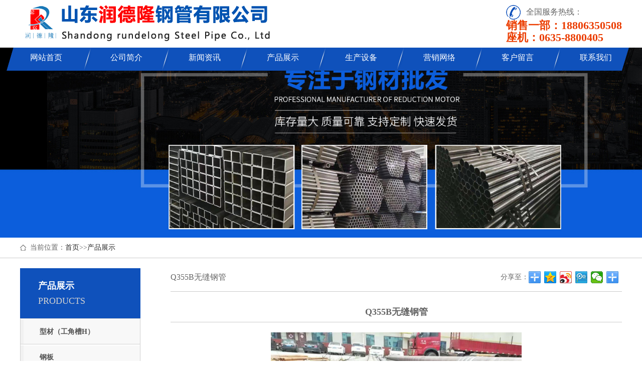

--- FILE ---
content_type: text/html
request_url: http://sdrdlggyxgs.com/cpzsshow.asp?id=1099
body_size: 5295
content:
<!DOCTYPE html PUBLIC "-//W3C//DTD XHTML 1.0 Transitional//EN" "http://www.w3.org/TR/xhtml1/DTD/xhtml1-transitional.dtd">
<html xmlns="http://www.w3.org/1999/xhtml">

<head>
    <meta http-equiv="Content-Type" content="text/html; charset=gb2312" />
    <meta name="viewport" content="width=device-width, initial-scale=1.0, maximum-scale=1.0, user-scalable=no">
    <meta http-equiv="X-UA-Compatible" content="IE=edge">
    <meta name="applicable-device"  content="pc,mobile" />
    <meta name="MobileOptimized"  content="width" />
    <meta name="HandheldFriendly"  content="true" />

<title>Q355B无缝钢管|最新Q355B无缝钢管价格|Q355B无缝钢管规格表|Q355B无缝钢管厂|山东润德隆钢管有限公司</title>
<meta name="description" content="山东润德隆钢管有限公司提供无缝钢管,无缝钢管,无缝钢管,Q355B无缝钢管,最新Q355B无缝钢管价格,Q355B无缝钢管规格表,Q355B无缝钢管图片,Q355B无缝钢管厂,Q355B无缝钢管相关产品供应商大全">
<meta name="keywords" content="Q355B无缝钢管,最新Q355B无缝钢管价格,Q355B无缝钢管规格表,Q355B无缝钢管厂,无缝钢管,无缝钢管,无缝钢管,">
    <!--标题图标-->
    <link href="/images/common.css" rel="stylesheet" type="text/css" />
    <link href="/images/mycss.css" rel="stylesheet" type="text/css" />
    <!-- 让IE浏览器支持H5标准 -->
    <script type="text/javascript" src="/images/html5.js"></script>
    <script type="text/javascript" src="/images/jquery-1.7.2.min.js"></script>
    <script type="text/javascript" src="/images/common.js"></script>
    <script type="text/javascript" src="/images/jquery.flexslider-min.js"></script>
    <!--标题图标-->
    <!--[if lt IE 9]>
      <script src="https://oss.maxcdn.com/libs/html5shiv/3.7.0/html5shiv.js"></script>
      <script src="https://oss.maxcdn.com/libs/respond.js/1.3.0/respond.min.js"></script>
     <![endif]-->
    <style type="text/css" media="screen">
        body {
            -moz-user-select: none;
            -o-user-select: none;
            -khtml-user-select: none;
            -webkit-user-select: none;
            -ms-user-select: none;
            user-select: none;
        }
    </style>
    
</head>

<body>

    <div class="header">
        <div class="header_top wrap clearfix">
            <img class="fl logo" src="images/logo.png">
            <div class="fr phone">
                <p class="txt1">全国服务热线：</p>
                <h3 class="txt2">
                    <p>销售一部：18806350508<br>
 座机：0635-8800405</p>                </h3>

            </div>
        </div>
        <ul class="header_nav">
            <li class="hover first">
                <div>
                    <a href="/">网站首页</a>
                </div>
            </li>
            <li>
                    <div>
                        <a href="qyxx.asp?id=37">公司简介 </a>
                    </div>
                </li><li>
                    <div>
                        <a href="zixun.asp?id=27">新闻资讯 </a>
                    </div>
                </li><li>
                    <div>
                        <a href="cpzs.asp">产品展示 </a>
                    </div>
                </li><li>
                    <div>
                        <a href="honor.asp">生产设备 </a>
                    </div>
                </li><li>
                    <div>
                        <a href="qyxx.asp?id=71">营销网络 </a>
                    </div>
                </li><li>
                    <div>
                        <a href="book.asp">客户留言 </a>
                    </div>
                </li><li>
                    <div>
                        <a href="qyxx.asp?id=75">联系我们 </a>
                    </div>
                </li>        </ul>


    </div>
	
	<!-- banner -->
    <div class="banner">
        <div class="flexslider">
            <ul class="slides">
                <li class="flex-active-slide" style="width: 100%; float: left; margin-right: -100%; position: relative; opacity: 1; display: block; z-index: 2;">
                        <a href="#"><img src="images/19831.jpg" alt="" draggable="false"></a>
                    </li><li style="width: 100%; float: left; margin-right: -100%; position: relative; opacity: 0; display: block; z-index: 1;" class="">
                        <a href="#"><img src="images/19833.jpg" alt="" draggable="false"></a>
                    </li><li style="width: 100%; float: left; margin-right: -100%; position: relative; opacity: 0; display: block; z-index: 1;" class="">
                        <a href="#"><img src="images/19832.jpg" alt="" draggable="false"></a>
                    </li>            </ul>
        <ol class="flex-control-nav flex-control-paging"><li><a class="flex-active">1</a></li><li><a class="">2</a></li><li><a class="">3</a></li></ol><ul class="flex-direction-nav"><li><a class="flex-prev" href="#">Previous</a></li><li><a class="flex-next" href="#">Next</a></li></ul></div>
    </div>
    <!-- banner end-->
    <!-- banner end-->
    <!--search start-->
    
<div class="position_wrap">
  <div class="position wrap">
  <span class="span01">当前位置：<a href="/">首页</a>&gt;&gt;<a href="/cpzs.asp">产品展示</a></span>
  </div>
</div>
<!--position end-->
<div class="content wrap clearfix">
    <div class="clear"></div>
<div class="ny_left fl">
  <!--start-->
  <!-- 代码部分begin -->
    <div id="firstpane" class="menu_list">
        <h2 class="list_title backcolor"><span>产品展示</span><span class="sp01">PRODUCTS</span></h2>
		
        <ul class="m_1">
		
            <li class="m-list">
                <a class="" href="cpzs_fl.asp?id=189&key=型材（工角槽H）">型材（工角槽H）</a>
                <span class="menu_btn"></span>
                    <ul class="m_2">
                                            </ul>
                </li>
				
            <li class="m-list">
                <a class="" href="cpzs_fl.asp?id=188&key=钢板">钢板</a>
                <span class="menu_btn"></span>
                    <ul class="m_2">
                                            </ul>
                </li>
				
            <li class="m-list">
                <a class="" href="cpzs_fl.asp?id=187&key=耐候钢板">耐候钢板</a>
                <span class="menu_btn"></span>
                    <ul class="m_2">
                                            </ul>
                </li>
				
            <li class="m-list">
                <a class="" href="cpzs_fl.asp?id=186&key=精密管">精密管</a>
                <span class="menu_btn"></span>
                    <ul class="m_2">
                                            </ul>
                </li>
				
            <li class="m-list">
                <a class="" href="cpzs_fl.asp?id=185&key=高压合金管">高压合金管</a>
                <span class="menu_btn"></span>
                    <ul class="m_2">
                                            </ul>
                </li>
				
            <li class="m-list">
                <a class="" href="cpzs_fl.asp?id=184&key=无缝钢管">无缝钢管</a>
                <span class="menu_btn"></span>
                    <ul class="m_2">
                                            </ul>
                </li>
				
            <li class="m-list">
                <a class="" href="cpzs_fl.asp?id=183&key=无缝方矩管">无缝方矩管</a>
                <span class="menu_btn"></span>
                    <ul class="m_2">
                                            </ul>
                </li>
				  </ul>

        
        <script type="text/javascript">
             $(".open").closest(".m-list").children('a').addClass('active')
            $(".m_1>li").each(function(){
                var i = $(this).children("ul").children("li").length;
                if(i<=0){
                    $(this).children(".menu_btn").css('display','none')
                };
                if($(this).children("a").hasClass("active")){
                    $(this).children(".m_2").css('display','block');
                    $(this).children(".menu_btn").addClass("menu_btn_active")
                }
            })
            $(".m_1>li .menu_btn").click(function(){
                if($(this).next("ul").css('display') == "none"){
                    $(this).addClass("menu_btn_active");
                } else {
                    $(this).removeClass("menu_btn_active");
                }
                $(this).next("ul").stop().slideToggle(300); 
            })
        </script>	
    </div><!--end-->
<!--联系我们-->
<div class="slider_contact">
    <div class="list_title backcolor">联系我们<strong>contact us</strong></div>
    <div class="contact">
        <span class="telsp">全国咨询热线<em class="color"></em></span>
        <p><p><strong>山东润德隆钢管有限公司</strong></p><p>销售一部：188 0635 0508</p><p>固话：0635-8800405</p><p>销售二部：150 2277 0708（微信同号）</p><p>固话：0635-8800406</p>
		<p>地址：山东省聊城经济技术开发区黑龙江路汇通物流园C区112-2号</p><p><img src="/images/1983.jpg" style="width:150px"/></p><p><br/></p></p>
    </div>
</div>
    <!--联系我们 end-->
</div>
    <div class="ny_right fr">
           <style>
    a {
        transition: none !important;
    }
</style>
 
<!--top_share start-->
<dl class="top_share">
    <dt class="fl list_page">Q355B无缝钢管</dt>
    <dd class="fr">
        <div class="bdsharebuttonbox"><span class="bdshare fl">分享至：</span>
            <a href="#" class="bds_more" data-cmd="more"></a>
            <a title="分享到QQ空间" href="#" class="bds_qzone" data-cmd="qzone"></a>
            <a title="分享到新浪微博" href="#" class="bds_tsina" data-cmd="tsina"></a>
            <a title="分享到腾讯微博" href="#" class="bds_tqq" data-cmd="tqq"></a>
            <a title="分享到微信" href="#" class="bds_weixin" data-cmd="weixin"></a>
            <a title="分享到印象笔记" href="#" class="bds_evernotecn" data-cmd="evernotecn"></a>
        </div>
        <script>
            window._bd_share_config = {
                "common": {
                    "bdSnsKey": {},
                    "bdText": "",
                    "bdMini": "1",
                    "bdMiniList": false,
                    "bdPic": "",
                    "bdStyle": "0",
                    "bdSize": "24"
                },
                "share": {}
            };
            with(document) 0[(getElementsByTagName('head')[0] || body).appendChild(createElement('script')).src = 'http://bdimg.share.baidu.com/static/api/js/share.js?v=89860593.js?cdnversion=' + ~(-new Date() / 36e5)];
        </script>
    </dd>
</dl>
<div class="clear"></div>
<!--top_share end-->
           <!--product_showA start-->
           <div class="product_showA">
              <h1>Q355B无缝钢管</h1>
              <div class="prodA_content">
                   <img src="dxwl/product/UploadFiles/../UploadFiles/2022816103159264.jpg" />
                   <div class="showA"><div class="para" style="font-size:14px;color:#333333;font-family:" background-color:#ffffff;"="">
	无缝管按GB/T8162-87规定
	</div>
<div class="para" style="font-size:14px;color:#333333;font-family:" background-color:#ffffff;"="">
	4.1、规格：热轧管外径32～630mm。壁厚2.5～75mm。冷轧(冷拔)管外径5～200mm。壁厚2.5～12mm。
</div>
<div class="para" style="font-size:14px;color:#333333;font-family:" background-color:#ffffff;"="">
	4.2、外观质量：钢管的内外表面不得有裂缝、折叠、轧折、离层、发纹和结疤缺陷存在。这些缺陷应完全清除掉，清除后不得使壁厚和外径超过负偏差。
	</div>
<div class="para" style="font-size:14px;color:#333333;font-family:" background-color:#ffffff;"="">
	4.3、钢管的两端应切成直角，并清除毛刺。壁厚大于20mm的钢管允许气割和热锯切割。经供需双方协议也可不切头。
</div>
<div class="para" style="font-size:14px;color:#333333;font-family:" background-color:#ffffff;"="">
	4.4、冷拔或冷轧精密无缝钢管《表面质量》参照GB3639-83。
	</div>
<div class="para" style="font-size:14px;color:#333333;font-family:" background-color:#ffffff;"="">
	按GB2102-88规定。钢管包装分三种：捆扎、装箱、涂油捆扎或涂油装箱。
</div>
<div class="para" style="font-size:14px;color:#333333;font-family:" background-color:#ffffff;"="">
	钢管是一种具有中空截面、周边没有接缝的长条钢材。钢管具有中空截面，大量用作输送流体的管道，如输送石油、天然气、煤气、水及某些固体物料的管道等。钢管与圆钢等实心钢材相比，在抗弯抗扭强度相同时，重量较轻，是一种经济截面钢材，广泛用于制造结构件和机械零件，如石油钻杆、汽车传动轴、自行车架以及建筑施工中用的钢脚手架等。
	</div>
<div class="para" style="font-size:14px;color:#333333;font-family:" background-color:#ffffff;"="">
	用钢管制造环形零件，可提高材料利用率，简化制造工序，节约材料和加工工时，如滚动轴承套圈、千斤顶套等，已广泛用钢管来制造。钢管还是各种常规武器不可缺少的材料，枪管、炮筒等都要钢管来制造。钢管按横截面积形状的不同可分为圆管和异型管。由于在周长相等的条件下，圆面积最大，用圆形管可以输送更多的流体。此外，圆环截面在承受内部或外部径向压力时，受力较均匀，因此，绝大多数钢管是圆管。
</div>
<br /></div>
              </div>
           </div>
           <div class="clear"></div>
           <!--product_showA end-->
           <ul class="show_page">
		   
                <li> 上一篇：<a href="cpzsshow.asp?id=1098"><b>T91合金钢管</b></a>
                <li> 下一篇：<a href="cpzsshow.asp?id=1100" title="Q420B方矩管"><b>Q420B方矩管</b></a>
           </ul> 
		      
           <div class="clear"></div>
            <!--show_page end--> 
           <!--recommended end-->
<!--          <div class="related">
            <h4>相关产品</h4>
			<div class="bd2">
				<ul class="prdList">
         <li class="prdtitle">
						<a href="/index.php/Show/index/cid/281/id/704.html">
                <img src="/uploads/img1/20200309/5e65ddf1b923a.jpg" />
                <span>考登钢管</span>
              </a>
					</li><li class="prdtitle">
						<a href="/index.php/Show/index/cid/281/id/704.html">
                <img src="/uploads/img1/20200309/5e65ddf1b923a.jpg" />
                <span>考登钢管</span>
              </a>
					</li><li class="prdtitle">
						<a href="/index.php/Show/index/cid/281/id/704.html">
                <img src="/uploads/img1/20200309/5e65ddf1b923a.jpg" />
                <span>考登钢管</span>
              </a>
					</li><li class="prdtitle">
						<a href="/index.php/Show/index/cid/281/id/704.html">
                <img src="/uploads/img1/20200309/5e65ddf1b923a.jpg" />
                <span>考登钢管</span>
              </a>
					</li><li class="prdtitle">
						<a href="/index.php/Show/index/cid/281/id/704.html">
                <img src="/uploads/img1/20200309/5e65ddf1b923a.jpg" />
                <span>考登钢管</span>
              </a>
					</li><li class="prdtitle">
						<a href="/index.php/Show/index/cid/281/id/704.html">
                <img src="/uploads/img1/20200309/5e65ddf1b923a.jpg" />
                <span>考登钢管</span>
              </a>
					</li><li class="prdtitle">
						<a href="/index.php/Show/index/cid/281/id/704.html">
                <img src="/uploads/img1/20200309/5e65ddf1b923a.jpg" />
                <span>Q355GNH耐候钢管</span>
              </a>
					</li><li class="prdtitle">
						<a href="/index.php/Show/index/cid/281/id/704.html">
                <img src="/uploads/img1/20200309/5e65ddf1b923a.jpg" />
                <span>09cupcrni-A考登管</span>
              </a>
					</li><li class="prdtitle">
						<a href="/index.php/Show/index/cid/281/id/704.html">
                <img src="/uploads/img1/20200309/5e65ddf1b923a.jpg" />
                <span>Corten A钢管</span>
              </a>
					</li><li class="prdtitle">
						<a href="/index.php/Show/index/cid/281/id/704.html">
                <img src="/uploads/img1/20200309/5e65ddf1b923a.jpg" />
                <span>09cupcrni-A考登管</span>
              </a>
					</li>      </ul>
			</div>
			<div class="hd2">
				<a class="next"></a>
				<ul></ul>
				<a class="prev"></a>
			</div>
            <script type="text/javascript">
		       jQuery(".related").slide({titCell:".hd2 ul",mainCell:".bd2 ul",autoPage:true,effect:"left",autoPlay:true,vis:4,trigger:"click"});
		   </script>
	   </div> -->
         <!--product_showA end-->
   </div>
</div>
<script>
    $(function() {
        // text();
    });

    function text() {
        $('body,html').animate({
            scrollTop: 780
        }, 800)
    }
</script>
<div class="footer">
    <ul class="footer_nav">
        <li class="first">

            <a href="/">网站首页</a>

        </li>
        <li>

                <a href="qyxx.asp?id=37">公司简介  </a>

            </li><li>

                <a href="zixun.asp?id=27">新闻资讯  </a>

            </li><li>

                <a href="cpzs.asp">产品展示  </a>

            </li><li>

                <a href="honor.asp">工程案例  </a>

            </li><li>

                <a href="qyxx.asp?id=37">营销网络  </a>

            </li><li>

                <a href="zixun.asp?id=29">客户留言  </a>

            </li><li>

                <a href="qyxx.asp?id=75">联系我们  </a>

            </li>    </ul>

    <div class="footer_box wrap clear">
        <div class="chat fl">
            <div>
                <img src="images/1983.JPG">                <p>扫一扫，关注我们</p>
            </div>

        </div>
        <div class="cocate fl">
            <div>
                <p style="white-space: normal;"><strong>山东润德隆钢管有限公司</strong></p><p style="white-space: normal;">销售一部：188 0635 0508（微信同号）</p><p style="white-space: normal;">固话：0635-8800405</p><p style="white-space: normal;">销售二部：15022770708（微信同号）</p><p style="white-space: normal;">固话：0635-8800406</p><p style="white-space: normal;">地址：山东省聊城经济技术开发区黑龙江路汇通物流园</p><p><br></p>            </div>
        </div>
        <div class="right fr">
            <p>
                山东润德隆钢管有限公司主要生产销售无缝方矩管、无缝钢管、高压合金管、精密管、耐候钢板、钢板、型材等产品。
            </p>
            <p class="footer_bottom"><strong>版权所有：<span>山东润德隆钢管有限公司</span></strong>
                <strong>备案号：<a href="http://www.beian.miit.gov.cn/" target="_blank">鲁ICP备2022025927号-1</a></strong>
                
        </div>
        <p class="clearfix"></p>
    </div>

</div><script type="text/javascript">
    $(".returnTop").click(function() {
        var speed = 200; //滑动的速度
        $('body,html').animate({
            scrollTop: 0
        }, speed);
        return false;
    });
</script>




<!-- <div class="wow bounce bg-green" data-wow-iteration="5" data-wow-duration="0.15s"></div> -->
<script>
    if (!(/msie [6|7|8|9]/i.test(navigator.userAgent))) {
        new WOW().init();
    };
</script>
</body>

</html>

--- FILE ---
content_type: text/css
request_url: http://sdrdlggyxgs.com/images/common.css
body_size: 1789
content:
body,
div,
dl,
dt,
dd,
ul,
ol,
li,
h1,
h2,
h3,
h4,
h5,
h6,
pre,
form,
input,
textarea,
p,
th,
td,
img {
    margin: 0;
    padding: 0;
}

img {
    border: 0
}

ol,
ul {
    list-style: none
}

h1,
h2,
h3,
h4,
h5,
h6 {
    font-size: 16px;
}

input {
    outline: none;
    border: none;
}

html {
    _overflow-y: scroll;
}


/*****锛侊紒椤甸潰閫氱敤css鏍峰紡瀹氫箟寮€濮�******/

html,
body {
    min-width: 1000px;
    font-family: "Microsoft YaHei";
    _width: expression(document.body.clientWidth < 1000 ? "1000px": "auto");
}


/* body鐨刢ss瀹氫箟:杩欓噷瀹氫箟椤甸潰涓婁笅宸﹀彸杈硅窛锛岄〉闈㈣儗鏅鑹诧紝婊氬姩鏉￠鑹叉牱寮� */

body {
    font-family: "寰蒋闆呴粦";
    /*鏂囧瓧瀛椾綋瀹氫箟 */
    font-size: 14px;
    /*鏂囧瓧澶у皬瀹氫箟 */
    color: #666666;
    /*鏂囧瓧棰滆壊瀹氫箟 */
    min-width: 1000px;
    outline: none;
}

* {
    word-break: break-all;
    word-wrap: break-word
}


/* 缃戠珯瓒呴摼鎺ss閫氱敤璁剧疆 */

a {
    text-decoration: none;
}


/* 閾炬帴鏃犱笅鍒掔嚎,鏈変负underline */

a:link {
    color: #2c2c2c;
}


/* 鏈闂殑閾炬帴 */

a:visited {
    color: #2c2c2c;
}


/* 宸茶闂殑閾炬帴 */

a:hover {
    color: #2c2c2c;
    text-decoration: none;
}


/* 榧犳爣鍦ㄩ摼鎺ヤ笂 */

a:active {
    color: #2c2c2c;
}

a {
    transition: all 0.3s linear 0s;
}


/* 鐐瑰嚮婵€娲婚摼鎺� */

p {
    line-height: 24px;
}

.fl {
    float: left;
}

.fr {
    float: right;
}

.hide {
    display: none
}

.show {
    display: block
}

.dib {
    display: inline-block;
    *display: inline;
    zoom: 1;
}


/*.clear{clear:both; line-height:0; height:0; font-size:0px;}*/

.clear:after {
    content: ".";
    display: block;
    height: 0;
    clear: both;
    visibility: hidden;
}


/*娓呴櫎娴姩*/

.clearfix:after {
    content: ".";
    display: block;
    height: 0;
    clear: both;
    visibility: hidden;
    overflow: hidden;
}


/*娓呴櫎娴姩*/

.clearfix {
    display: inline-block
}

* html .clearfix {
    height: 1%
}

.clearfix {
    display: block
}

.dib {
    display: inline-block;
    *display: inline;
    zoom: 1;
}

.wrap {
    width: 1200px;
    margin: 0 auto;
    height: auto;
}

.red {
    color: red
}


/*琛ㄦ牸鏍峰紡瀹氫箟 */

checkbox {
    border: 0px;
}


/*閫夋嫨妗嗘牱寮忓畾涔� */

.input {
    border: 1px solid #ccc;
    height: 20px;
    line-height: 20px
}

ul,
li {
    list-style: none
}


/*public*/

.size1 {
    width: 100%;
    overflow: hidden;
    margin: 0 auto;
}

.backcolor {
    background: #0F51BB;
}

.color {
    color: #0F51BB;
}


/*index banner*/

.banner {
    width: 100%;
    position: relative;
    z-index: 0;
}

.banner .flexslider {
    width: 100%;
    height: 100%;
    overflow: hidden;
    min-width: 1000px;
}

.banner .slides {
    position: relative;
    z-index: 1;
}

.banner .slides li {
    height: 100%;
}

.banner .slides li img {
    width: 100%;
    margin: 0 auto;
    display: block;
}

.banner .flex-direction-nav,
.banner .flex-control-nav {
    display: none
}


/* header */

.header {
    width: 100%;
    height: 95px;
    position: relative;
    z-index: 9999;
}

.header .header_top {
    height: 95px;
}


.header .header_top .phone {
    display: inline-block;
    margin-top: 9px;
}

.header .header_top .phone .txt1 {
    padding-left: 40px;
    height: 30px;
    line-height: 30px;
    font-size: 16px;
    background: url(../images/h1.png) no-repeat left center;
}

.header .header_top .phone h3 {
    font-size: 22px;
    color: #EB3D00;
}

.header .header_nav {
    width: 1255px;
    height:46px;
    background: url(../images/h2.png) no-repeat center bottom;
    text-align: center;
    margin: 0 auto;
}

.header .header_nav li {
    width: 138px;
    height: 46px;
    display: inline-block;
    vertical-align: top;
    padding-left: 18px;
    background: url(../images/h5.png) no-repeat left center;
}

.header .header_nav li div {
    width: 100%;
    height: 46px;
    background: url(../images/h4.png) no-repeat center;
    background-position-y: 86px;
}

.header .header_nav li a {
    display: inline-block;
    width: 100%;
    height: 46px;
    font-size: 16px;
    padding-top: 10px;
    color: white;
}

.header .header_nav li.first {
    background: 0;
    padding-left: 0;
}

.header .header_nav li:hover div,
.header .header_nav li.hover div {
    transition: all 0.2s linear;
    background-position-y: 74px;
}


/*footer*/

.footer {
    width: 100%;
    min-height: 260px;
    background: #0F51BB;
    overflow: hidden;
}

.footer .footer_nav {
    width: 100%;
    height: 64px;
    line-height: 64px;
    text-align: center;
    border: 1px solid #146BD1;
}

.footer .footer_nav li {
    display: inline-block;
    width: 168px;
    vertical-align: top;
    background: url(../images/f1.png) no-repeat left center;
}

.footer .footer_nav li a {
    font-size: 16px;
    color: white;
}

.footer .footer_nav li.first {
    background: 0;
}

.footer .footer_box {
    margin-top: 34px;
    color: white;
}

.footer .footer_box .chat {
    width: 170px;
    min-height: 150px;
    background: url(../images/f2.png) no-repeat right top;
}

.footer .footer_box .chat div {
    margin-left: 12px;
    width: 108px;
}

.footer .footer_box .chat div img {
    width: 108px;
    height: 108px;
}

.footer .footer_box .chat div p {
    text-align: center;
    margin-top: 5px;
    font-size: 12px;
}

.footer .footer_box .cocate div {
    margin-left: 50px;
    margin-top: 5px;
}

.footer .footer_box .cocate div p {
    font-size: 14px;
}

.footer .footer_box .right {
    width: 630px;
    margin-top: 13px;
}

.footer .footer_box .right .footer_bottom {
    margin-top: 15px;
}

.footer .footer_box .right .footer_bottom strong {
    display: inline-block;
    margin-right: 27px;
    font-weight: 500;
}

.footer .footer_box .right .footer_bottom strong a {
    color: white;
}

.returnTop {
    position: absolute;
    top: 10px;
    right: -50px;
}

--- FILE ---
content_type: text/css
request_url: http://sdrdlggyxgs.com/images/mycss.css
body_size: 3703
content:
/*position*/

.position_wrap {
    border-bottom: 1px solid #ccc;
    margin: 0 auto 20px;
}

.position {
    height: 40px;
    line-height: 40px;
}

.position .span01 {
    display: block;
    padding-left: 20px;
    background: url(../images/span01.png) no-repeat left center;
}


/*ny_left menu_list*/

.ny_left {
    width: 240px;
}

.menu_list .list_title {
    border-bottom: 1px solid #d1d1d1;
    height: 60px;
    font-size: 16px;
    line-height: 30px;
    color: #FFF;
    padding: 20px 0;
}

.menu_list .list_title span {
    display: block;
    text-indent: 2em;
    font-size: 18px;
}

.menu_list .list_title .sp01 {
    color: #d1d1d1;
    font-weight: 100;
}

.menu_list .m_1 {
    border: 1px solid #d1d1d1;
    border-top: none;
    border-bottom: none;
}

.menu_list .m_1>li {
    line-height: 48px;
    font-size: 14px;
    background: #f8f8f8;
    overflow: hidden;
    border-bottom: 1px solid #d2d2d2;
    border-top: 2px solid #fff;
    position: relative;
}

.menu_list .m_1>li>a {
    border-left: 6px solid #f1f1f1;
    height: 48px;
    color: #525252;
    font-weight: bold;
    padding-left: 32px;
    display: block;
}

.menu_list .m_1>li>a.active,
.menu_list .m_1>li:hover>a {
    border-left: 6px solid #0F51BB;
    color: #0F51BB
}

.menu_list .m_1>li .menu_btn {
    position: absolute;
    width: 50px;
    height: 48px;
    background: url(../images/ny_left_ico.png) no-repeat center;
    top: 0;
    right: 0;
    cursor: pointer;
}

.menu_list .m_1>li .menu_btn_active {
    background: url(../images/ny_left_ico_active.png) no-repeat center;
}

.menu_list .m_1>li .menu_btn:hover {
    background-color: #f9f9f9
}

.menu_list .m_2 {
    display: none;
}

.menu_list .m_2>li {
    line-height: 36px;
    background: #fff;
    border-bottom: 1px dashed #ccc
}

.menu_list .m_2>li:last-child {
    border-bottom: none
}

.menu_list .m_2>li:first-child {
    border-top: 1px solid #ccc
}

.menu_list .m_2>li a {
    display: block;
    padding-left: 38px;
    font-size: 12px;
}

.menu_list .m_2>li a.active,
.menu_list .m_2>li a:hover {
    color: #0F51BB
}


/*ny_left menu_list*/

.menu_list {
    margin-bottom: 30px;
}


/*ny_left slider_contact*/

.slider_contact {
    width: 100%;
    color: #333333;
}

.slider_contact .list_title {
    font-size: 18px;
    line-height: 50px;
    color: #FFF;
    text-indent: 2em;
}

.slider_contact .list_title strong {
    font-weight: normal;
    color: #d1d1d1;
    font-size: 14px;
    padding-left: 5px;
}

.slider_contact .contact {
    padding: 68px 20px 20px;
    border: 1px solid #d1d1d1;
    line-height: 26px;
    position: relative;
    background: #f8f8f8 url(../images/contactbg.jpg) no-repeat 20px 20px;
}

.slider_contact .contact .telsp {
    position: absolute;
    top: 12px;
    left: 73px;
    height: 48px;
    color: #5b5b5b;
    line-height: 24px;
    font-size: 16px
}

.slider_contact .contact .telsp em {
    font-style: normal;
    font-weight: bold;
    font-size: 18px;
    display: block;
}


/*right top_share*/

.ny_right {
    width: 900px;
}

.ny_right .top_share {
    width: 100%;
    line-height: 36px;
    border-bottom: 1px solid #ccc;
    overflow: hidden;
    padding-bottom: 10px;
}

.ny_right .top_share dt {
    width: 300px;
}

.ny_right .top_share dt a {
    padding: 0 5px;
}

.ny_right .top_share dd {
    /*width: 242px;*/
}

.ny_right .top_share .bdshare {
    display: inline-block;
}


/*prodouct_list*/

.pord_list {}

.pord_list li {
    float: left;
    width: 280px;
    margin: 10px;
    position: relative;
}

.pord_list li img {
    max-width: 280px;
    height: 220px;
    margin: 0 auto;
    display: block;
}

.pord_list li span {
    display: block;
    line-height: 50px;
    height: 50px;
    white-space: nowrap;
    overflow: hidden;
    text-overflow: ellipsis;
    text-align: center;
}

.pord_list li .pro_cover {
    display: none;
    width: 282px;
    height: 222px;
    position: absolute;
    top: 0;
    left: 0;
    text-indent: 9999;
    background: url(../images/probgh.png) no-repeat center center;
}

.pord_list li:hover .pro_cover {
    display: block;
    font-size: 0
}


/*prodouct_listA*/

.proA {
    border: 1px solid #d1d1d1;
    padding: 10px 5px 10px;
    overflow: hidden;
    margin-top: 10px;
}

.proA .top {
    border: 1px solid #cccccc;
    line-height: 34px;
    height: 34px;
    width: 97%;
    margin: 0 auto;
    font-size: 16px;
    position: relative;
    background: url(../images/topbg.jpg) repeat-x scroll 0 0;
}

.proA .top span {
    background: url(../images/topico.png) no-repeat 10px center #0F51BB;
    padding: 0 10px;
    text-indent: 30px;
    display: block;
    color: #FFF;
    height: 34px;
    float: left;
    line-height: 34px;
}

.proA .top .more {
    position: absolute;
    right: 10px;
    top: 0;
    font-size: 14px;
}

.proAul {}

.proAul li {
    width: 221px;
    float: left;
    margin: 10px;
    text-align: center;
    line-height: 25px;
}

.proAul li a img {
    width: 218px;
    height: 180px;
    margin: 0 auto;
    border: 1px solid #d1d1d1;
    padding: 5px
}

.proAul li a span {
    display: block;
    height: 25px;
    line-height: 25px;
    text-align: center;
    overflow: hidden
}


/*prodouct_listB*/

.proB {
    border: 1px solid #d1d1d1;
    padding: 10px 5px 10px;
    overflow: hidden;
    margin-top: 10px;
}

.proB ul {}

.proB ul li {
    border-bottom: 1px dashed #cccccc;
    margin: 10px 10px;
    min-height: 205px;
}

.proB ul li a {
    display: block;
    float: left
}

.proB ul li a img {
    width: 300px;
    height: 178px;
    padding: 5px;
    border: 1px solid #CCC
}

.proB ul li span {
    float: left;
    display: block;
    width: 375px;
    color: #FFF;
    font-size: 14px;
    margin-left: 20px;
}

.proB ul li span.title {
    border: 1px solid #cccccc;
    line-height: 34px;
    height: 34px;
    font-size: 16px;
    position: relative;
    background: url(../images/topbg.jpg) repeat-x scroll 0 0;
}

.proB ul li span.title i {
    background: url(../images/ibg.jpg) no-repeat;
    background-size: 100% 100%;
    text-align: center;
    width: 174px;
    line-height: 34px;
    display: block;
    font-style: normal
}

.proB ul li span.text {
    padding: 20px 0;
    line-height: 25px;
    color: #494949;
    height: 75px;
    overflow: hidden
}

.proB ul li a.more {
    display: block;
    margin-left: 20px;
    line-height: 30px;
    border: 1px solid #0F51BB;
    border-radius: 10px;
    padding: 0 10px;
}


/*list page*/

.page {
    width: 100%;
    margin: 10px auto;
    line-height: 30px;
    text-align: right;
}

.page span {
    display: inline-block;
    padding: 0 10px 0 0;
}

.page a.num.select {
    padding: 3px 10px;
    color: #fff;
    background: #0F51BB
}

.page a.num {
    background: #fff;
    padding: 0 10px;
}

.page a.num:hover {
    padding: 3px 10px;
    color: #fff;
    background: #0F51BB
}


/*recommended*/

.recommended {
    overflow: hidden;
    background: #fafafa;
    padding: 20px;
    border: 1px solid #d1d1d1;
}

.recommended h4 {
    font-size: 24px;
    font-weight: normal;
    padding-bottom: 10px;
}

.recommended ul {}

.recommended ul li {
    width: 50%;
    float: left;
    height: 30px;
    line-height: 30px;
    overflow: hidden;
}

.recommended ul li span {
    width: 86px;
    color: #a8a8a8;
    display: block;
    float: left;
}

.recommended ul li a {
    width: 70%;
    padding: 0 0 0 12px;
    display: block;
    white-space: nowrap;
    overflow: hidden;
    text-overflow: ellipsis;
}


/*related product*/

.related {
    position: relative;
    margin: 20px auto;
    background: #fafafa;
    padding: 15px;
    border: 1px solid #d1d1d1;
    overflow: hidden;
}

.related h4 {
    font-size: 24px;
    font-weight: normal;
    padding: 10px 0 20px 12px;
}

.related .hd2 {
    overflow: hidden;
    height: 30px;
    text-align: center;
}

.related .hd2 ul {
    overflow: hidden;
    zoom: 1;
    margin-top: 5px;
    zoom: 1;
}

.related .hd2 ul li {
    display: inline-block;
    *display: inline;
    zoom: 1;
    width: 8px;
    height: 8px;
    overflow: hidden;
    margin-right: 5px;
    text-indent: -999px;
    cursor: pointer;
    background: url(../images/prd_off.jpg) no-repeat;
}

.related .hd2 ul li.on {
    background-position: 0 0;
    background: url(../images/prd_on.jpg)
}

.related .bd2 ul {
    overflow: hidden;
    zoom: 1;
}

.related .bd2 ul .prdtitle {
    width: 219px !important;
    height: 210px;
    display: inline;
    overflow: hidden;
    position: relative;
    text-align: center;
    margin: 0 6px;
    float: left;
}

.related .bd2 ul .prdtitle-large {
    margin: 0 8px;
}

.related .bd2 ul .prdtitle img {
    width: 201px;
    height: 200px;
    border: 1px solid #ccc;
}

.related .bd2 ul .prdtitle span {
    display: block;
    line-height: 30px;
}


/*show_page*/

.show_page {
    margin: 20px auto;
    overflow: hidden;
    text-align: center;
}

.show_page li {
    width: 50%;
    float: left;
}


/*prodouct_showA*/

.product_showA {}

.product_showA h1 {
    font-size: 18px;
    line-height: 40px;
    margin: 20px auto;
    text-align: center;
    border-bottom: 1px solid #ccc;
}

.prodA_content {
    margin: 0 auto 30px;
    text-align: center;
}

.prodA_content img {
    width: 500px;
    margin: 0 auto;
}

.prodA_content .showA {
    width: 100%;
    margin: 20px 0;
    text-align: left;
    text-indent: 2em;
}

.case_info {
    font-weight: normal;
    font-size: 14px;
}

.case_info span {
    padding: 0 10px;
}


/*prodouct_showB*/

.product_showB {}

.product_showB .showB {}

.product_showB .showB h1 {
    font-size: 18px;
    line-height: 40px;
    text-align: left;
}

.product_showB .showB p {
    line-height: 26px;
}

.prodB_content {
    width: 100%;
    border-top: 1px solid #ccc;
    margin-top: 20px;
}

.prodB_content h1 {
    font-size: 18px;
    font-weight: bold;
    line-height: 40px;
}

.prodB_content .text_showB p {
    text-indent: 2em;
}

.top {
    height: 34px;
    line-height: 34px;
    margin-bottom: 0;
    color: #04891d;
    background: url(../images/topbg.jpg) repeat-x;
}

.showB_intro {
    padding: 15px 0 0 0;
    margin-bottom: 20px;
    position: relative;
}

.showB_intro .showB_left {
    float: left;
    margin-right: 20px;
}

.showB_intro .showB_right {
    width: 345px;
    padding: 0 10px 10px 0px;
    float: left;
}

.showB_intro .showB_right .showB_title {
    border-bottom: 1px dashed #ddd;
    margin-bottom: 10px;
    line-height: 30px;
    height: 30px;
    overflow: hidden
}

.showB_intro .showB_right .showB_text {
    line-height: 25px;
}

.showB_intro .showB_right .rex {
    font-size: 16px;
}

.showB_intro .showB_right .rex span {
    font-size: 22px;
    color: #03F
}


/*jqzoom*/

.jqzoom {
    float: left;
    border: none;
    position: relative;
    padding: 0px;
    cursor: pointer;
    margin: 0px;
    display: block;
}

.jqzoom img {
    width: 363px;
    height: 280px;
    margin: 0 auto;
    vertical-align: middle
}

.zoomdiv {
    z-index: 100;
    position: absolute;
    top: 0px;
    left: 0px;
    width: 350px;
    height: 350px;
    background: #ffffff;
    border: 1px solid #CCCCCC;
    display: none;
    text-align: center;
    overflow: hidden;
}

.jqZoomPup {
    z-index: 10;
    visibility: hidden;
    position: absolute;
    top: 0px;
    left: 0px;
    width: 20px;
    height: 20px;
    border: 1px solid #aaa;
    background: #ffffff/*url(../images/zoom.png) 50% center no-repeat*/
    ;
    opacity: 0.5;
    -moz-opacity: 0.5;
    -khtml-opacity: 0.5;
    filter: alpha(Opacity=50);
}


/*鍥剧墖灏忓浘棰勮鍒楄〃*/

.showB_preview {
    width: 360px;
    height: 270px;
    border: 1px solid #DFDFDF;
    display: table
}

.showB_scroll {
    clear: both;
    margin-top: 5px;
    width: 360px;
    /*position:absolute;bottom:0px;right:10px;*/
}

.showB_scroll .prev {
    float: left;
    margin-right: 4px;
}

.showB_scroll .next {
    float: right;
}

.showB_scroll .prev,
.showB_scroll .next {
    display: block;
    font-family: "瀹嬩綋";
    text-align: center;
    width: 12px;
    height: 36px;
    line-height: 36px;
    border: 1px solid #CCC;
    margin-top: 14px;
    background: #EBEBEB;
    cursor: pointer;
    text-decoration: none;
}

.showB_scroll .items {
    float: left;
    position: relative;
    width: 320px;
    height: 71px;
    overflow: hidden;
}

.showB_scroll .items ul {
    position: absolute;
    width: 999999px;
}

.showB_scroll .items ul li {
    float: left;
    width: 106px;
    text-align: center;
}

.showB_scroll .items ul li img {
    border: 1px solid #CCC;
    padding: 2px;
    width: 93px;
    height: 65px;
}

.showB_scroll .items ul li img:hover {
    border: 2px solid #3671cf;
    padding: 1px;
}


/*news_list-with pic*/

.news_list {}

.news_list dl {
    width: 100%;
    padding-top: 30px;
    overflow: hidden;
}

.news_list dl dt {
    width: 225px;
    height: 165px;
    float: left;
}

.news_list dl dt img {
    width: 220px;
    height: 160px;
    border: 1px solid #ccc;
    display: block;
}

.news_list dl dd {
    width: 508px;
    height: 165px;
    float: right;
}

.news_list dl dd h2 {
    font-size: 16px;
}

.news_list dl dd h2:hover {
    color: #3671cf;
}

.news_list dl dd span {
    color: #a3a3a3;
}


/*news_list-no pic*/

.news_list_nopic {}

.news_list_nopic dl {
    width: 100%;
    padding-top: 30px;
    overflow: hidden;
}

.news_list_nopic dl dd {}

.news_list_nopic dl dd h2 {
    font-size: 16px;
}

.news_list_nopic dl dd h2:hover {
    color: #3671cf;
}

.news_list_nopic dl dd span {
    color: #a3a3a3;
}


/*news_show*/

.news_content {}

.news_content h1 {
    font-size: 18px;
    line-height: 40px;
    margin: 20px auto;
    text-align: center;
    border-bottom: 1px solid #ccc;
}

.news_content .newssp {
    display: block;
    margin: 0 auto;
    text-align: center;
}

.news_content .news_show {
    width: 100%;
    margin: 20px 0;
    text-align: left;
    text-indent: 2em;
}

.news_page {
    margin: 20px auto;
    overflow: hidden;
}

.news_page li {
    width: 400px;
    float: left;
    height: 20px;
    line-height: 20px;
    overflow: hidden;
    padding: 0 10px 0 30px;
    background: #f5f5f5;
}

.news_page .pagepre {
    background: #f5f5f5 url(../images/pagepre.png) no-repeat 10px center;
}

.news_page .pagenext {
    text-align: right;
    padding-right: 30px;
    background: #f5f5f5 url(../images/pagenext.png) no-repeat 98% center;
}

.news_page .pagepre:hover {
    background: #d8d8d8 url(../images/pagepre.png) no-repeat 10px center;
}

.news_page .pagenext:hover {
    background: #d8d8d8 url(../images/pagenext.png) no-repeat 98% center;
}


/*page_show*/

.list_page {
    font-size: 16px;
}

.page_show {
    padding-top: 10px;
}

.page_show p {
    text-indent: 2em;
}


/*guestbook*/

.guestbook_show {
    margin: 20px auto 0;
}

.guestbook_top {
    height: 40px;
    background: #eee;
    line-height: 40px;
    padding: 0 10px 0 17px;
}

.guestbook_top .mustwrt {
    display: block;
    float: right;
}

.guestbook_show em {
    color: #f00;
    font-style: normal;
}

.guestbook_form .inp_one {
    width: 180px;
    height: 25px;
    outline: none;
    border: 1px solid #ccc;
    padding-left: 4px;
}

.guestbook_form .inp_one:focus {
    border: 1px solid #3671cf;
}

.guestbook_form {
    padding: 20px 20px 0;
}

.guestbook_form dl {
    width: 100%;
    overflow: hidden;
    line-height: 25px;
    height: 25px;
    padding: 10px 0;
}

.guestbook_form dt {
    width: 80px;
    float: left;
}

.guestbook_form dd {
    width: 510px;
    float: left;
}

.guestbook_form dd span {
    padding-left: 20px
}

.guestbook_form dd span b {
    font-weight: 500;
}

.guestbook_form dd span i {
    color: #F00;
    padding: 0 5px;
}

.guestbook_form dd span.quetion {
    display: block;
}

.guestbook_form .bookdl {
    height: 160px;
    overflow: hidden;
    line-height: 20px;
    padding-bottom: 0;
}

.guestbook_form .bookdl dd textarea {
    width: 439px;
    height: 112px;
}

.guestbook_form .button {
    width: 150px;
    height: 32px;
    background: #b8b8b8;
    border: none;
    margin-right: 10px;
    color: #fff;
    cursor: pointer;
}

.guestbook_form .button:hover {
    background: #f1f1f1;
    color: #555;
}

.guestbook_form .form_b {
    width: 693px;
    margin: 0 auto;
    padding: 20px 0 0 0;
}

.guestbook_title {
    padding: 20px 20px 0;
    color: #2a6cd4
}

.guestbook_title strong {
    color: #f00;
}

.guestbook_title b {
    padding: 0 10px;
    font-weight: normal;
}

.guestbook_cnt {
    padding: 5px 20px 20px;
    border-bottom: 1px dashed #ccc
}

.guestbook_reply {
    color: #f00;
    background: #f6f6f6;
    line-height: 40px;
}

.bookpage {
    line-height: 40px;
    text-align: right;
}

.search_x {
    border: 1px solid #d1d1d1;
    margin-bottom: 20px;
}

.search_x .top {
    padding: 0 20px;
}

.search_x .xbox {
    padding: 0 20px;
}

.search_x .guestbook_top {
    text-indent: 25px
}

.current2 {
    width: 17px;
    height: 17px;
    background: #3ab250;
    border: 2px solid #FFF;
    color: #FFF
}

.num {
    width: 17px;
    height: 17px;
    background: #aaaaaa;
    border: 2px solid #FFF;
    color: #FFF
}


/*download_list*/

.download_list dl {
    width: 33.3%;
    float: left;
    margin-top: 20px;
}

.download_list dl dt {
    text-align: center;
}

.download_list dl dt img {
    width: 80%;
    height: 240px;
    margin: 0 auto;
}

.download_list dl dd {
    text-align: center;
}

.download_list dl dd h2 {
    line-height: 40px;
    overflow: hidden;
    white-space: nowrap;
    text-overflow: ellipsis;
}


/*search*/

.search_title {
    font-size: 16px;
    color: #333;
    line-height: 40px;
    font-weight: bold;
    padding: 0 10px;
}

.search_info {
    float: left;
    font-size: 16px;
    line-height: 30px;
}

.search_list {
    font-size: 14px;
    color: #333
}

.search_list li {
    line-height: 40px;
    border-bottom: 1px dashed #ccc;
    padding: 0 10px;
}

.search_list li:last-child {
    border-bottom: none;
}

.search_list li span {
    float: right;
}

.search_cnt {
    overflow: hidden;
    margin: 10px 0
}

.search_cnt form {
    display: block;
    position: relative;
    overflow: hidden;
    float: right;
    height: 28px;
}

.search_cnt input.txt {
    width: 120px;
    height: 26px;
    line-height: 26px;
    color: #a1a1a1;
    padding: 0 30px 0 5px;
    border: 1px solid #ccc;
    background: none;
}

.search_cnt input.btn {
    position: absolute;
    top: 6px;
    right: 6px;
    z-index: 9999;
    background: url(../images/btnbg.png) no-repeat 0 0;
    width: 20px;
    height: 22px;
    border: none;
    display: block;
    outline: none;
    cursor: pointer;
}

.content {
    margin-bottom: 30px;
    min-height: 400px;
}

--- FILE ---
content_type: application/javascript
request_url: http://sdrdlggyxgs.com/images/common.js
body_size: 1998
content:
/*网站底部返回顶部*/
$(function () {
    $('.banner .flexslider').flexslider({
        directionNav: true,
        pauseOnAction: false, //暂停幻灯片控制元件相互作用
        animation: "fade", //slid 切换
        animationLoop: true, //循环滚动
        slideshow: true, // 载入页面时，是否自动播放
        slideshowSpeed: 4000, //自动播放速度毫秒
    });
    $('#returnTop').bind('click', function () {
        $('html,body').animate({ scrollTop: $('.header').offset().top }, 500);
        return false;
    });
});
/*首页留言*/
$(function () {
    focus_blur_val(".search_cnt input,.Guestbookrtp input,.Guestbookrt textarea");
    reg("#SearchForm", ".txt");

});
$(function () {
    $("#form_do01").submit(function () {
        var username = $("#form_do01 input[name='username']").val(),
            tel = $("#form_do01 input[name='tel']").val(),
            texar = $("#form_do01 .texar").val(),
            email = $("#form_do01 input[name='email']").val(),
            reg_email = /^\w+([-+.]\w+)*@\w+([-.]\w+)*\.\w+([-.]\w+)*$/,
            reg_tel = /^(13[0-9]|14[5|7]|15[0|1|2|3|5|6|7|8|9]|18[0|1|2|3|5|6|7|8|9])\d{8}$/;
        reg_tel1 = /\d{3}-\d{8}|\d{4}-\d{7}/;
        // 姓名验证
        if (username == "姓 名:" || $.trim(username) == "") {
            $("#form_do01 input[name='username']").css('border-color', 'red');
            $('.guesbook_txt1').text('姓名不能为空').css('color', 'red');
            return false;
        } else {
            $('.guesbook_txt1').css('color', 'green').text('✔');
            $("#form_do01 input[name='username']").css('border-color', '#CCCCCC');
        }
        // 电话号码验证
        if (tel == "您的电话" || $.trim(tel) == "") {
            $("#form_do01 input[name='tel']").css('border-color', 'red');
            $('.guesbook_txt2').text('电话号码不能为空').css('color', 'red');
            return false;
        } else if (reg_tel.test(tel) == false && reg_tel1.test(tel) == false) {
            $("#form_do01 input[name='tel']").css('border-color', 'red');
            $('.guesbook_txt2').text('请填写正确的电话号码').css('color', 'red');
            return false;
        } else {
            $('.guesbook_txt2').css('color', 'green').text('✔');
            $("#form_do01 input[name='tel']").css('border-color', '#CCCCCC');
        }
        // 邮箱验证
        if (reg_email.test(email) == false) {
            $("#form_do01 input[name='email']").css('border-color', 'red');
            $('.guesbook_txt3').text('请填写正确的邮箱号码').css('color', 'red');
            return false;
        } else {
            $('.guesbook_txt3').css('color', 'green').text('✔');
            $("#form_do01 input[name='email']").css('border-color', '#CCCCCC');
        }
        // 留言验证
        if ($("#form_do01 textarea").hasClass("texar")) {
            if (texar == "您的留言" || $.trim(texar) == "") {
                $("#form_do01 .texar").css('border-color', 'red');
                return false;
            }
        }
    })
});

function focus_blur_val(classname) {
    $(classname).bind("focus", function () {
        var this_val = $(this).val();
        if (this_val == this.defaultValue) {
            $(this).val("");
        }
    }).bind("blur", function () {
        var this_val = $(this).val();
        if (this_val == "") {
            $(this).val(this.defaultValue);
        }
    })
}
/*表单验证*/
function reg(ele_name, txt) {
    var load_name = $(txt).val();
    $(ele_name).submit(function () {
        var name = $(txt).val();
        if ($.trim(name) == '' || name == load_name) {
            $(txt).css('border-color', 'red');
            // $(txt).focus();
            return false;
        }
    })
}

/*******以下不得删除*******/
/*产品内页产品放大左右滚动效果*/
$(function () {
    $(".items ul li img").hover(function () {
        var img_url = $(this).attr("src");
        $(this).closest(".showB_scroll").siblings(".showB_preview").children("span").children("img").attr("src", img_url);
        /*var img_bimg=$(this).attr("bimg");
        $(this).closest(".showB_scroll").siblings(".showB_preview").children("span").children("img").attr("jqimg",img_bimg);*/
    })
    /*if($(".showB_preview").children(".jqzoom").length>0){
          $(".jqzoom").jqueryzoom({xzoom:380,yzoom:410});
      }*/
    //下一张
    //var tempLength = 0; //临时变量,当前移动的长度
    $(".showB_scroll .next").bind("click", function () {
        var tempLength = Number($(this).parent(".showB_scroll").attr("bimg"))
        var viewNum = 3; //设置每次显示图片的个数量
        var moveNum = 1; //每次移动的数量
        var moveTime = 300; //移动速度,毫秒
        var scrollDiv = $(this).siblings(".items").children("ul") //$(".showB_scroll .items ul"); //进行移动动画的容器
        var scrollItems = $(this).siblings(".items").children("ul").children("li") //$(".showB_scroll .items ul li"); //移动容器里的集合
        var moveLength = scrollItems.eq(0).width() * moveNum; //计算每次移动的长度

        var countLength = (scrollItems.length - viewNum) * scrollItems.eq(0).width(); //计算总长度,总个数*单个长度

        if (tempLength < countLength) {
            if ((countLength - tempLength) > moveLength) {
                scrollDiv.animate({ left: "-=" + moveLength + "px" }, moveTime);
                tempLength += moveLength;
                $(this).parent(".showB_scroll").attr("bimg", tempLength)
            } else {
                scrollDiv.animate({ left: "-=" + (countLength - tempLength) + "px" }, moveTime);
                tempLength += (countLength - tempLength);
                $(this).parent(".showB_scroll").attr("bimg", tempLength)
            }
        }
    });
    //上一张
    $(".showB_scroll .prev").bind("click", function () {
        var tempLength = Number($(this).parent(".showB_scroll").attr("bimg"))
        var viewNum = 3; //设置每次显示图片的个数量
        var moveNum = 1; //每次移动的数量
        var moveTime = 300; //移动速度,毫秒
        var scrollDiv = $(this).siblings(".items").children("ul") //$(".showB_scroll .items ul"); //进行移动动画的容器
        var scrollItems = $(this).siblings(".items").children("ul").children("li") //$(".showB_scroll .items ul li"); //移动容器里的集合
        var moveLength = scrollItems.eq(0).width() * moveNum; //计算每次移动的长度

        var countLength = (scrollItems.length - viewNum) * scrollItems.eq(0).width(); //计算总长度,总个数*单个长度
        if (tempLength > 0) {
            if (tempLength > moveLength) {
                scrollDiv.animate({ left: "+=" + moveLength + "px" }, moveTime);
                tempLength -= moveLength;
                $(this).parent(".showB_scroll").attr("bimg", tempLength)
            } else {
                scrollDiv.animate({ left: "+=" + tempLength + "px" }, moveTime);
                tempLength = 0;
                $(this).parent(".showB_scroll").attr("bimg", tempLength)
            }
        }
    });


    for (var i = 0; i < 4; i++) {
        var a = $('.txt_d').eq(i).text().toUpperCase();
        $('.txt_d').eq(i).text(a);

    }



});